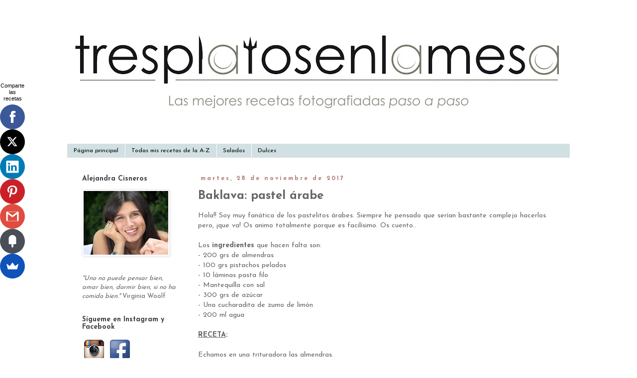

--- FILE ---
content_type: text/html; charset=UTF-8
request_url: http://www.tresplatosenlamesa.com/2017/11/baklava-pastel-arabe.html
body_size: 16487
content:
<!DOCTYPE html>
<html class='v2' dir='ltr' xmlns='http://www.w3.org/1999/xhtml' xmlns:b='http://www.google.com/2005/gml/b' xmlns:data='http://www.google.com/2005/gml/data' xmlns:expr='http://www.google.com/2005/gml/expr'>
<head>
<link href='https://www.blogger.com/static/v1/widgets/335934321-css_bundle_v2.css' rel='stylesheet' type='text/css'/>
<meta content='width=1100' name='viewport'/>
<meta content='text/html; charset=UTF-8' http-equiv='Content-Type'/>
<meta content='blogger' name='generator'/>
<link href='http://www.tresplatosenlamesa.com/favicon.ico' rel='icon' type='image/x-icon'/>
<link href='http://www.tresplatosenlamesa.com/2017/11/baklava-pastel-arabe.html' rel='canonical'/>
<link rel="alternate" type="application/atom+xml" title="tresplatosenlamesa - Atom" href="http://www.tresplatosenlamesa.com/feeds/posts/default" />
<link rel="alternate" type="application/rss+xml" title="tresplatosenlamesa - RSS" href="http://www.tresplatosenlamesa.com/feeds/posts/default?alt=rss" />
<link rel="service.post" type="application/atom+xml" title="tresplatosenlamesa - Atom" href="https://www.blogger.com/feeds/5957568085150679061/posts/default" />

<link rel="alternate" type="application/atom+xml" title="tresplatosenlamesa - Atom" href="http://www.tresplatosenlamesa.com/feeds/7172690446526487311/comments/default" />
<!--Can't find substitution for tag [blog.ieCssRetrofitLinks]-->
<link href='https://blogger.googleusercontent.com/img/b/R29vZ2xl/AVvXsEgc1qLq6iDqOnpWOWzCNKKZZn2rWAS07JFUpqXh-o-DSB2yVjeaKDWJCy_QSUfZyXExyOABF3gRN3CW65TqEo6jfPNAk9ET0k98F_ApMtyReeeTRiI3EG2fHZGiSFs7LSz2gQVGV3UF11o/s320/IMG_4785.jpg' rel='image_src'/>
<meta content='http://www.tresplatosenlamesa.com/2017/11/baklava-pastel-arabe.html' property='og:url'/>
<meta content='Baklava: pastel árabe' property='og:title'/>
<meta content='Hola!! Soy muy fanática de los pastelitos árabes. Siempre he pensado que serían bastante complejo hacerlos pero, ¡que va! Os animo totalment...' property='og:description'/>
<meta content='https://blogger.googleusercontent.com/img/b/R29vZ2xl/AVvXsEgc1qLq6iDqOnpWOWzCNKKZZn2rWAS07JFUpqXh-o-DSB2yVjeaKDWJCy_QSUfZyXExyOABF3gRN3CW65TqEo6jfPNAk9ET0k98F_ApMtyReeeTRiI3EG2fHZGiSFs7LSz2gQVGV3UF11o/w1200-h630-p-k-no-nu/IMG_4785.jpg' property='og:image'/>
<title>tresplatosenlamesa: Baklava: pastel árabe</title>
<style type='text/css'>@font-face{font-family:'Josefin Sans';font-style:normal;font-weight:400;font-display:swap;src:url(//fonts.gstatic.com/s/josefinsans/v34/Qw3aZQNVED7rKGKxtqIqX5EUAnx4Vn8siqM7.woff2)format('woff2');unicode-range:U+0102-0103,U+0110-0111,U+0128-0129,U+0168-0169,U+01A0-01A1,U+01AF-01B0,U+0300-0301,U+0303-0304,U+0308-0309,U+0323,U+0329,U+1EA0-1EF9,U+20AB;}@font-face{font-family:'Josefin Sans';font-style:normal;font-weight:400;font-display:swap;src:url(//fonts.gstatic.com/s/josefinsans/v34/Qw3aZQNVED7rKGKxtqIqX5EUA3x4Vn8siqM7.woff2)format('woff2');unicode-range:U+0100-02BA,U+02BD-02C5,U+02C7-02CC,U+02CE-02D7,U+02DD-02FF,U+0304,U+0308,U+0329,U+1D00-1DBF,U+1E00-1E9F,U+1EF2-1EFF,U+2020,U+20A0-20AB,U+20AD-20C0,U+2113,U+2C60-2C7F,U+A720-A7FF;}@font-face{font-family:'Josefin Sans';font-style:normal;font-weight:400;font-display:swap;src:url(//fonts.gstatic.com/s/josefinsans/v34/Qw3aZQNVED7rKGKxtqIqX5EUDXx4Vn8sig.woff2)format('woff2');unicode-range:U+0000-00FF,U+0131,U+0152-0153,U+02BB-02BC,U+02C6,U+02DA,U+02DC,U+0304,U+0308,U+0329,U+2000-206F,U+20AC,U+2122,U+2191,U+2193,U+2212,U+2215,U+FEFF,U+FFFD;}@font-face{font-family:'Josefin Sans';font-style:normal;font-weight:700;font-display:swap;src:url(//fonts.gstatic.com/s/josefinsans/v34/Qw3aZQNVED7rKGKxtqIqX5EUAnx4Vn8siqM7.woff2)format('woff2');unicode-range:U+0102-0103,U+0110-0111,U+0128-0129,U+0168-0169,U+01A0-01A1,U+01AF-01B0,U+0300-0301,U+0303-0304,U+0308-0309,U+0323,U+0329,U+1EA0-1EF9,U+20AB;}@font-face{font-family:'Josefin Sans';font-style:normal;font-weight:700;font-display:swap;src:url(//fonts.gstatic.com/s/josefinsans/v34/Qw3aZQNVED7rKGKxtqIqX5EUA3x4Vn8siqM7.woff2)format('woff2');unicode-range:U+0100-02BA,U+02BD-02C5,U+02C7-02CC,U+02CE-02D7,U+02DD-02FF,U+0304,U+0308,U+0329,U+1D00-1DBF,U+1E00-1E9F,U+1EF2-1EFF,U+2020,U+20A0-20AB,U+20AD-20C0,U+2113,U+2C60-2C7F,U+A720-A7FF;}@font-face{font-family:'Josefin Sans';font-style:normal;font-weight:700;font-display:swap;src:url(//fonts.gstatic.com/s/josefinsans/v34/Qw3aZQNVED7rKGKxtqIqX5EUDXx4Vn8sig.woff2)format('woff2');unicode-range:U+0000-00FF,U+0131,U+0152-0153,U+02BB-02BC,U+02C6,U+02DA,U+02DC,U+0304,U+0308,U+0329,U+2000-206F,U+20AC,U+2122,U+2191,U+2193,U+2212,U+2215,U+FEFF,U+FFFD;}</style>
<style id='page-skin-1' type='text/css'><!--
/*
-----------------------------------------------
Blogger Template Style
Name:     Simple
Designer: Blogger
URL:      www.blogger.com
----------------------------------------------- */
/* Content
----------------------------------------------- */
body {
font: normal normal 13px Josefin Sans;
color: #666666;
background: #ffffff none repeat scroll top left;
padding: 0 0 0 0;
}
html body .region-inner {
min-width: 0;
max-width: 100%;
width: auto;
}
h2 {
font-size: 22px;
}
a:link {
text-decoration:none;
color: #76a5af;
}
a:visited {
text-decoration:none;
color: #76a5af;
}
a:hover {
text-decoration:underline;
color: #6fa8dc;
}
.body-fauxcolumn-outer .fauxcolumn-inner {
background: transparent none repeat scroll top left;
_background-image: none;
}
.body-fauxcolumn-outer .cap-top {
position: absolute;
z-index: 1;
height: 400px;
width: 100%;
}
.body-fauxcolumn-outer .cap-top .cap-left {
width: 100%;
background: transparent none repeat-x scroll top left;
_background-image: none;
}
.content-outer {
-moz-box-shadow: 0 0 0 rgba(0, 0, 0, .15);
-webkit-box-shadow: 0 0 0 rgba(0, 0, 0, .15);
-goog-ms-box-shadow: 0 0 0 #333333;
box-shadow: 0 0 0 rgba(0, 0, 0, .15);
margin-bottom: 1px;
}
.content-inner {
padding: 10px 40px;
}
.content-inner {
background-color: #ffffff;
}
/* Header
----------------------------------------------- */
.header-outer {
background: transparent none repeat-x scroll 0 -400px;
_background-image: none;
}
.Header h1 {
font: normal bold 85px Josefin Sans;
color: #000000;
text-shadow: 0 0 0 rgba(0, 0, 0, .2);
}
.Header h1 a {
color: #000000;
}
.Header .description {
font-size: 18px;
color: #000000;
}
.header-inner .Header .titlewrapper {
padding: 22px 0;
}
.header-inner .Header .descriptionwrapper {
padding: 0 0;
}
/* Tabs
----------------------------------------------- */
.tabs-inner .section:first-child {
border-top: 0 solid #dddddd;
}
.tabs-inner .section:first-child ul {
margin-top: -1px;
border-top: 1px solid #dddddd;
border-left: 1px solid #dddddd;
border-right: 1px solid #dddddd;
}
.tabs-inner .widget ul {
background: #d0e0e3 none repeat-x scroll 0 -800px;
_background-image: none;
border-bottom: 1px solid #dddddd;
margin-top: 0;
margin-left: -30px;
margin-right: -30px;
}
.tabs-inner .widget li a {
display: inline-block;
padding: .6em 1em;
font: normal normal 12px Josefin Sans;
color: #000000;
border-left: 1px solid #ffffff;
border-right: 1px solid #dddddd;
}
.tabs-inner .widget li:first-child a {
border-left: none;
}
.tabs-inner .widget li.selected a, .tabs-inner .widget li a:hover {
color: #000000;
background-color: #eeeeee;
text-decoration: none;
}
/* Columns
----------------------------------------------- */
.main-outer {
border-top: 0 solid transparent;
}
.fauxcolumn-left-outer .fauxcolumn-inner {
border-right: 1px solid transparent;
}
.fauxcolumn-right-outer .fauxcolumn-inner {
border-left: 1px solid transparent;
}
/* Headings
----------------------------------------------- */
div.widget > h2,
div.widget h2.title {
margin: 0 0 1em 0;
font: normal bold 14px Josefin Sans;
color: #444444;
}
/* Widgets
----------------------------------------------- */
.widget .zippy {
color: #666666;
text-shadow: 2px 2px 1px rgba(0, 0, 0, .1);
}
.widget .popular-posts ul {
list-style: none;
}
/* Posts
----------------------------------------------- */
h2.date-header {
font: normal bold 12px Josefin Sans;
}
.date-header span {
background-color: rgba(0, 0, 0, 0);
color: #af8076;
padding: 0.4em;
letter-spacing: 3px;
margin: inherit;
}
.main-inner {
padding-top: 35px;
padding-bottom: 65px;
}
.main-inner .column-center-inner {
padding: 0 0;
}
.main-inner .column-center-inner .section {
margin: 0 1em;
}
.post {
margin: 0 0 45px 0;
}
h3.post-title, .comments h4 {
font: normal bold 24px Josefin Sans;
margin: .75em 0 0;
}
.post-body {
font-size: 110%;
line-height: 1.4;
position: relative;
}
.post-body img, .post-body .tr-caption-container, .Profile img, .Image img,
.BlogList .item-thumbnail img {
padding: 2px;
background: #ffffff;
border: 1px solid #eeeeee;
-moz-box-shadow: 1px 1px 5px rgba(0, 0, 0, .1);
-webkit-box-shadow: 1px 1px 5px rgba(0, 0, 0, .1);
box-shadow: 1px 1px 5px rgba(0, 0, 0, .1);
}
.post-body img, .post-body .tr-caption-container {
padding: 5px;
}
.post-body .tr-caption-container {
color: #666666;
}
.post-body .tr-caption-container img {
padding: 0;
background: transparent;
border: none;
-moz-box-shadow: 0 0 0 rgba(0, 0, 0, .1);
-webkit-box-shadow: 0 0 0 rgba(0, 0, 0, .1);
box-shadow: 0 0 0 rgba(0, 0, 0, .1);
}
.post-header {
margin: 0 0 1.5em;
line-height: 1.6;
font-size: 90%;
}
.post-footer {
margin: 20px -2px 0;
padding: 5px 10px;
color: #666666;
background-color: #eeeeee;
border-bottom: 1px solid #eeeeee;
line-height: 1.6;
font-size: 90%;
}
#comments .comment-author {
padding-top: 1.5em;
border-top: 1px solid transparent;
background-position: 0 1.5em;
}
#comments .comment-author:first-child {
padding-top: 0;
border-top: none;
}
.avatar-image-container {
margin: .2em 0 0;
}
#comments .avatar-image-container img {
border: 1px solid #eeeeee;
}
/* Comments
----------------------------------------------- */
.comments .comments-content .icon.blog-author {
background-repeat: no-repeat;
background-image: url([data-uri]);
}
.comments .comments-content .loadmore a {
border-top: 1px solid #666666;
border-bottom: 1px solid #666666;
}
.comments .comment-thread.inline-thread {
background-color: #eeeeee;
}
.comments .continue {
border-top: 2px solid #666666;
}
/* Accents
---------------------------------------------- */
.section-columns td.columns-cell {
border-left: 1px solid transparent;
}
.blog-pager {
background: transparent url(//www.blogblog.com/1kt/simple/paging_dot.png) repeat-x scroll top center;
}
.blog-pager-older-link, .home-link,
.blog-pager-newer-link {
background-color: #ffffff;
padding: 5px;
}
.footer-outer {
border-top: 1px dashed #bbbbbb;
}
/* Mobile
----------------------------------------------- */
body.mobile  {
background-size: auto;
}
.mobile .body-fauxcolumn-outer {
background: transparent none repeat scroll top left;
}
.mobile .body-fauxcolumn-outer .cap-top {
background-size: 100% auto;
}
.mobile .content-outer {
-webkit-box-shadow: 0 0 3px rgba(0, 0, 0, .15);
box-shadow: 0 0 3px rgba(0, 0, 0, .15);
}
.mobile .tabs-inner .widget ul {
margin-left: 0;
margin-right: 0;
}
.mobile .post {
margin: 0;
}
.mobile .main-inner .column-center-inner .section {
margin: 0;
}
.mobile .date-header span {
padding: 0.1em 10px;
margin: 0 -10px;
}
.mobile h3.post-title {
margin: 0;
}
.mobile .blog-pager {
background: transparent none no-repeat scroll top center;
}
.mobile .footer-outer {
border-top: none;
}
.mobile .main-inner, .mobile .footer-inner {
background-color: #ffffff;
}
.mobile-index-contents {
color: #666666;
}
.mobile-link-button {
background-color: #76a5af;
}
.mobile-link-button a:link, .mobile-link-button a:visited {
color: #ffffff;
}
.mobile .tabs-inner .section:first-child {
border-top: none;
}
.mobile .tabs-inner .PageList .widget-content {
background-color: #eeeeee;
color: #000000;
border-top: 1px solid #dddddd;
border-bottom: 1px solid #dddddd;
}
.mobile .tabs-inner .PageList .widget-content .pagelist-arrow {
border-left: 1px solid #dddddd;
}

--></style>
<style id='template-skin-1' type='text/css'><!--
body {
min-width: 1090px;
}
.content-outer, .content-fauxcolumn-outer, .region-inner {
min-width: 1090px;
max-width: 1090px;
_width: 1090px;
}
.main-inner .columns {
padding-left: 250px;
padding-right: 0px;
}
.main-inner .fauxcolumn-center-outer {
left: 250px;
right: 0px;
/* IE6 does not respect left and right together */
_width: expression(this.parentNode.offsetWidth -
parseInt("250px") -
parseInt("0px") + 'px');
}
.main-inner .fauxcolumn-left-outer {
width: 250px;
}
.main-inner .fauxcolumn-right-outer {
width: 0px;
}
.main-inner .column-left-outer {
width: 250px;
right: 100%;
margin-left: -250px;
}
.main-inner .column-right-outer {
width: 0px;
margin-right: -0px;
}
#layout {
min-width: 0;
}
#layout .content-outer {
min-width: 0;
width: 800px;
}
#layout .region-inner {
min-width: 0;
width: auto;
}
--></style>
<script type='text/javascript'>
        (function(i,s,o,g,r,a,m){i['GoogleAnalyticsObject']=r;i[r]=i[r]||function(){
        (i[r].q=i[r].q||[]).push(arguments)},i[r].l=1*new Date();a=s.createElement(o),
        m=s.getElementsByTagName(o)[0];a.async=1;a.src=g;m.parentNode.insertBefore(a,m)
        })(window,document,'script','https://www.google-analytics.com/analytics.js','ga');
        ga('create', 'UA-86960778-1', 'auto', 'blogger');
        ga('blogger.send', 'pageview');
      </script>
<script async='async' data-sumo-site-id='8c8fe8b77dd8532348806887c9c1625f7738c3eea0ce9001228a8eef0c393d28' src='//load.sumome.com/'></script>
<link href='https://www.blogger.com/dyn-css/authorization.css?targetBlogID=5957568085150679061&amp;zx=10af26de-c5d2-426b-b1cf-4420472077f2' media='none' onload='if(media!=&#39;all&#39;)media=&#39;all&#39;' rel='stylesheet'/><noscript><link href='https://www.blogger.com/dyn-css/authorization.css?targetBlogID=5957568085150679061&amp;zx=10af26de-c5d2-426b-b1cf-4420472077f2' rel='stylesheet'/></noscript>
<meta name='google-adsense-platform-account' content='ca-host-pub-1556223355139109'/>
<meta name='google-adsense-platform-domain' content='blogspot.com'/>

<!-- data-ad-client=ca-pub-4180217070629597 -->

</head>
<body class='loading variant-simplysimple'>
<div class='navbar no-items section' id='navbar' name='Barra de navegación'>
</div>
<div class='body-fauxcolumns'>
<div class='fauxcolumn-outer body-fauxcolumn-outer'>
<div class='cap-top'>
<div class='cap-left'></div>
<div class='cap-right'></div>
</div>
<div class='fauxborder-left'>
<div class='fauxborder-right'></div>
<div class='fauxcolumn-inner'>
</div>
</div>
<div class='cap-bottom'>
<div class='cap-left'></div>
<div class='cap-right'></div>
</div>
</div>
</div>
<div class='content'>
<div class='content-fauxcolumns'>
<div class='fauxcolumn-outer content-fauxcolumn-outer'>
<div class='cap-top'>
<div class='cap-left'></div>
<div class='cap-right'></div>
</div>
<div class='fauxborder-left'>
<div class='fauxborder-right'></div>
<div class='fauxcolumn-inner'>
</div>
</div>
<div class='cap-bottom'>
<div class='cap-left'></div>
<div class='cap-right'></div>
</div>
</div>
</div>
<div class='content-outer'>
<div class='content-cap-top cap-top'>
<div class='cap-left'></div>
<div class='cap-right'></div>
</div>
<div class='fauxborder-left content-fauxborder-left'>
<div class='fauxborder-right content-fauxborder-right'></div>
<div class='content-inner'>
<header>
<div class='header-outer'>
<div class='header-cap-top cap-top'>
<div class='cap-left'></div>
<div class='cap-right'></div>
</div>
<div class='fauxborder-left header-fauxborder-left'>
<div class='fauxborder-right header-fauxborder-right'></div>
<div class='region-inner header-inner'>
<div class='header section' id='header' name='Cabecera'><div class='widget Header' data-version='1' id='Header1'>
<div id='header-inner'>
<a href='http://www.tresplatosenlamesa.com/' style='display: block'>
<img alt='tresplatosenlamesa' height='225px; ' id='Header1_headerimg' src='https://blogger.googleusercontent.com/img/b/R29vZ2xl/AVvXsEiSWyw3FZO8op0vfTBLP5Uv7xNSI9fBUwQ25zOlU_SNpu74FNVK2rQ59DfP7S_RTOUAkmL1WHqDioC3A-PNavfuX1jgjfBKGyTaK8gA2AxHLGbIzGxyrxZdGIa-I4yRCN5t_djlfr0A_P4/s1010/tpelm+largo+con+frase.jpg' style='display: block' width='1010px; '/>
</a>
<div class='descriptionwrapper'>
<p class='description'><span>
</span></p>
</div>
</div>
</div></div>
</div>
</div>
<div class='header-cap-bottom cap-bottom'>
<div class='cap-left'></div>
<div class='cap-right'></div>
</div>
</div>
</header>
<div class='tabs-outer'>
<div class='tabs-cap-top cap-top'>
<div class='cap-left'></div>
<div class='cap-right'></div>
</div>
<div class='fauxborder-left tabs-fauxborder-left'>
<div class='fauxborder-right tabs-fauxborder-right'></div>
<div class='region-inner tabs-inner'>
<div class='tabs section' id='crosscol' name='Multicolumnas'><div class='widget PageList' data-version='1' id='PageList1'>
<h2>Páginas</h2>
<div class='widget-content'>
<ul>
<li>
<a href='http://www.tresplatosenlamesa.com/'>Página principal</a>
</li>
<li>
<a href='http://www.tresplatosenlamesa.com/p/todas-mis-recetas-de-la-z.html'>Todas mis recetas de la A-Z</a>
</li>
<li>
<a href='http://www.tresplatosenlamesa.com/p/salado.html'>Salados</a>
</li>
<li>
<a href='http://www.tresplatosenlamesa.com/p/dulce.html'>Dulces</a>
</li>
</ul>
<div class='clear'></div>
</div>
</div></div>
<div class='tabs no-items section' id='crosscol-overflow' name='Cross-Column 2'></div>
</div>
</div>
<div class='tabs-cap-bottom cap-bottom'>
<div class='cap-left'></div>
<div class='cap-right'></div>
</div>
</div>
<div class='main-outer'>
<div class='main-cap-top cap-top'>
<div class='cap-left'></div>
<div class='cap-right'></div>
</div>
<div class='fauxborder-left main-fauxborder-left'>
<div class='fauxborder-right main-fauxborder-right'></div>
<div class='region-inner main-inner'>
<div class='columns fauxcolumns'>
<div class='fauxcolumn-outer fauxcolumn-center-outer'>
<div class='cap-top'>
<div class='cap-left'></div>
<div class='cap-right'></div>
</div>
<div class='fauxborder-left'>
<div class='fauxborder-right'></div>
<div class='fauxcolumn-inner'>
</div>
</div>
<div class='cap-bottom'>
<div class='cap-left'></div>
<div class='cap-right'></div>
</div>
</div>
<div class='fauxcolumn-outer fauxcolumn-left-outer'>
<div class='cap-top'>
<div class='cap-left'></div>
<div class='cap-right'></div>
</div>
<div class='fauxborder-left'>
<div class='fauxborder-right'></div>
<div class='fauxcolumn-inner'>
</div>
</div>
<div class='cap-bottom'>
<div class='cap-left'></div>
<div class='cap-right'></div>
</div>
</div>
<div class='fauxcolumn-outer fauxcolumn-right-outer'>
<div class='cap-top'>
<div class='cap-left'></div>
<div class='cap-right'></div>
</div>
<div class='fauxborder-left'>
<div class='fauxborder-right'></div>
<div class='fauxcolumn-inner'>
</div>
</div>
<div class='cap-bottom'>
<div class='cap-left'></div>
<div class='cap-right'></div>
</div>
</div>
<!-- corrects IE6 width calculation -->
<div class='columns-inner'>
<div class='column-center-outer'>
<div class='column-center-inner'>
<div class='main section' id='main' name='Principal'><div class='widget Blog' data-version='1' id='Blog1'>
<div class='blog-posts hfeed'>

          <div class="date-outer">
        
<h2 class='date-header'><span>martes, 28 de noviembre de 2017</span></h2>

          <div class="date-posts">
        
<div class='post-outer'>
<div class='post hentry' itemprop='blogPost' itemscope='itemscope' itemtype='http://schema.org/BlogPosting'>
<meta content='https://blogger.googleusercontent.com/img/b/R29vZ2xl/AVvXsEgc1qLq6iDqOnpWOWzCNKKZZn2rWAS07JFUpqXh-o-DSB2yVjeaKDWJCy_QSUfZyXExyOABF3gRN3CW65TqEo6jfPNAk9ET0k98F_ApMtyReeeTRiI3EG2fHZGiSFs7LSz2gQVGV3UF11o/s320/IMG_4785.jpg' itemprop='image_url'/>
<meta content='5957568085150679061' itemprop='blogId'/>
<meta content='7172690446526487311' itemprop='postId'/>
<a name='7172690446526487311'></a>
<h3 class='post-title entry-title' itemprop='name'>
Baklava: pastel árabe
</h3>
<div class='post-header'>
<div class='post-header-line-1'></div>
</div>
<div class='post-body entry-content' id='post-body-7172690446526487311' itemprop='description articleBody'>
Hola!! Soy muy fanática de los pastelitos árabes. Siempre he pensado que serían bastante complejo hacerlos pero, &#161;que va! Os animo totalmente porque es facilísimo. Os cuento..<br />
<br />
Los <b>ingredientes</b> que hacen falta son:<br />
- 200 grs de almendras<br />
- 100 grs pistachos pelados<br />
- 10 láminas pasta filo<br />
- Mantequilla con sal<br />
- 300 grs de azúcar<br />
- Una cucharadita de zumo de limón<br />
- 200 ml agua<br />
<br />
<b><u>RECETA</u>:</b><br />
<br />
Echamos en una trituradora las almendras.<br />
<br />
<div class="separator" style="clear: both; text-align: center;">
<a href="https://blogger.googleusercontent.com/img/b/R29vZ2xl/AVvXsEgc1qLq6iDqOnpWOWzCNKKZZn2rWAS07JFUpqXh-o-DSB2yVjeaKDWJCy_QSUfZyXExyOABF3gRN3CW65TqEo6jfPNAk9ET0k98F_ApMtyReeeTRiI3EG2fHZGiSFs7LSz2gQVGV3UF11o/s1600/IMG_4785.jpg" imageanchor="1" style="margin-left: 1em; margin-right: 1em;"><img border="0" data-original-height="1067" data-original-width="1600" height="213" src="https://blogger.googleusercontent.com/img/b/R29vZ2xl/AVvXsEgc1qLq6iDqOnpWOWzCNKKZZn2rWAS07JFUpqXh-o-DSB2yVjeaKDWJCy_QSUfZyXExyOABF3gRN3CW65TqEo6jfPNAk9ET0k98F_ApMtyReeeTRiI3EG2fHZGiSFs7LSz2gQVGV3UF11o/s320/IMG_4785.jpg" width="320" /></a></div>
<br />
Añadimos los pistachos.<br />
<br />
<div class="separator" style="clear: both; text-align: center;">
<a href="https://blogger.googleusercontent.com/img/b/R29vZ2xl/AVvXsEhiLeueRY34iOTGHAjQtNpp63MBpMRE5CtPRBW8brd-yxiSn_NctWAjsN-IJlmJ4cIx32qPNu7yYkbtftt8AOaU72EfZqGLw0jgQr6JyotryPotZqkprqC9AOWprZUiLjj-9jnJzUtAq7c/s1600/IMG_4787.jpg" imageanchor="1" style="margin-left: 1em; margin-right: 1em;"><img border="0" data-original-height="1067" data-original-width="1600" height="213" src="https://blogger.googleusercontent.com/img/b/R29vZ2xl/AVvXsEhiLeueRY34iOTGHAjQtNpp63MBpMRE5CtPRBW8brd-yxiSn_NctWAjsN-IJlmJ4cIx32qPNu7yYkbtftt8AOaU72EfZqGLw0jgQr6JyotryPotZqkprqC9AOWprZUiLjj-9jnJzUtAq7c/s320/IMG_4787.jpg" width="320" /></a></div>
<br />
Trituramos hasta que quede una textura como la siguiente (trocitos pequeños pero no hecho polvo).<br />
<br />
<div class="separator" style="clear: both; text-align: center;">
<a href="https://blogger.googleusercontent.com/img/b/R29vZ2xl/AVvXsEhkZSbgSAWcaMMW9YSEkBX5XuK8jIUDz7Af7Pe6Ur40O0-XuWa7wuYonv5ItMorKFiDBWTPjkzZ7WROyED9uHB-zWhLQX3k9QHnbRMZgWLDaqymfV2UlRe-HnzWxUzshLfwW0ESgTblJAg/s1600/IMG_4788.jpg" imageanchor="1" style="margin-left: 1em; margin-right: 1em;"><img border="0" data-original-height="1067" data-original-width="1600" height="213" src="https://blogger.googleusercontent.com/img/b/R29vZ2xl/AVvXsEhkZSbgSAWcaMMW9YSEkBX5XuK8jIUDz7Af7Pe6Ur40O0-XuWa7wuYonv5ItMorKFiDBWTPjkzZ7WROyED9uHB-zWhLQX3k9QHnbRMZgWLDaqymfV2UlRe-HnzWxUzshLfwW0ESgTblJAg/s320/IMG_4788.jpg" width="320" /></a></div>
<br />
Mezclamos con 100 grs de azúcar con una cuchara<br />
<br />
<div class="separator" style="clear: both; text-align: center;">
<a href="https://blogger.googleusercontent.com/img/b/R29vZ2xl/AVvXsEhd8Nxq8suiWmJ6Y-ZpoTIFXuQVR7CjoWD8Zs73rAeKYUGtPed79IyG1LMh0X_Uetgi4W0HJ_8dKhAz8A-rIJlShTnpq5JD_Rx1BFK9rhV2wzMTRfKZm72_MmK79qOTKWsa0glrBFyPuVg/s1600/IMG_4790.jpg" imageanchor="1" style="margin-left: 1em; margin-right: 1em;"><img border="0" data-original-height="1067" data-original-width="1600" height="213" src="https://blogger.googleusercontent.com/img/b/R29vZ2xl/AVvXsEhd8Nxq8suiWmJ6Y-ZpoTIFXuQVR7CjoWD8Zs73rAeKYUGtPed79IyG1LMh0X_Uetgi4W0HJ_8dKhAz8A-rIJlShTnpq5JD_Rx1BFK9rhV2wzMTRfKZm72_MmK79qOTKWsa0glrBFyPuVg/s320/IMG_4790.jpg" width="320" /></a></div>
<br />
<div class="separator" style="clear: both; text-align: center;">
<a href="https://blogger.googleusercontent.com/img/b/R29vZ2xl/AVvXsEipZK53fgoCswg2RQ56-SvdAoyAe7LHAT6UE1FGvaZY108zihhkH8po3bjL0UWrf4oWZlZcTqRvpMmtVZh-7y6xrSNFCNev5VD-aESDmI8HwPt0BtHSHLWUcJkV5QWhBdxmrQfC8r9LQYg/s1600/IMG_4791.jpg" imageanchor="1" style="margin-left: 1em; margin-right: 1em;"><img border="0" data-original-height="1067" data-original-width="1600" height="213" src="https://blogger.googleusercontent.com/img/b/R29vZ2xl/AVvXsEipZK53fgoCswg2RQ56-SvdAoyAe7LHAT6UE1FGvaZY108zihhkH8po3bjL0UWrf4oWZlZcTqRvpMmtVZh-7y6xrSNFCNev5VD-aESDmI8HwPt0BtHSHLWUcJkV5QWhBdxmrQfC8r9LQYg/s320/IMG_4791.jpg" width="320" /></a></div>
<br />
Cogemos un molde (redondo o cuadrado) y recortamos las hojas de pasta filo del tamaño del molde.<br />
Empezamos a montar la baklava: Ponemos un papel vegetal y a continuación una capa de pasta filo. Pincelamos la capa con mantequilla derretida.<br />
<br />
<div class="separator" style="clear: both; text-align: center;">
<a href="https://blogger.googleusercontent.com/img/b/R29vZ2xl/AVvXsEiZedyWHbRH43KNHF6O84gnXnCw-3aPkEUS5MzAnk_G2PetWhb0r7owLwC71i6n9LepUlmXHqjvyQ2AIGReUslOvFrAhvt5Typ1J7zRG-MmqobYejjHVN6pq5uQgyikEoOc-vNdCfN2jZ0/s1600/IMG_4792.jpg" imageanchor="1" style="margin-left: 1em; margin-right: 1em;"><img border="0" data-original-height="1067" data-original-width="1600" height="213" src="https://blogger.googleusercontent.com/img/b/R29vZ2xl/AVvXsEiZedyWHbRH43KNHF6O84gnXnCw-3aPkEUS5MzAnk_G2PetWhb0r7owLwC71i6n9LepUlmXHqjvyQ2AIGReUslOvFrAhvt5Typ1J7zRG-MmqobYejjHVN6pq5uQgyikEoOc-vNdCfN2jZ0/s320/IMG_4792.jpg" width="320" /></a></div>
<br />
<div style="text-align: justify;">
Añadimos un poco de la mezcla de frutos secos y ponemos otra capa de pasta filo. Volvemos a pincelar la capa y continuamos haciendo capas hasta que se nos acaben los frutos secos.</div>
<br />
<div class="separator" style="clear: both; text-align: center;">
<a href="https://blogger.googleusercontent.com/img/b/R29vZ2xl/AVvXsEgX8FtEdfXlvuZnNuV_defMXv1eDlnlwiDR9rK1bZjqWfYuLHXbVpD2qdg2BW4YxRjEN2pN8TxwKPZ6r2ZfJeMfV3ZWa-1_zFe1lpRSnIq5HqGr2iGa-z0Z_zBgZ7oJ_fATJ8CsxbD0Av4/s1600/IMG_4795.jpg" imageanchor="1" style="margin-left: 1em; margin-right: 1em;"><img border="0" data-original-height="1067" data-original-width="1600" height="213" src="https://blogger.googleusercontent.com/img/b/R29vZ2xl/AVvXsEgX8FtEdfXlvuZnNuV_defMXv1eDlnlwiDR9rK1bZjqWfYuLHXbVpD2qdg2BW4YxRjEN2pN8TxwKPZ6r2ZfJeMfV3ZWa-1_zFe1lpRSnIq5HqGr2iGa-z0Z_zBgZ7oJ_fATJ8CsxbD0Av4/s320/IMG_4795.jpg" width="320" /></a></div>
<br />
Finalizamos con tres capas de pasta filo seguidas que las unimos con mantequilla (no con frutos secos).<br />
<br />
<div class="separator" style="clear: both; text-align: center;">
<a href="https://blogger.googleusercontent.com/img/b/R29vZ2xl/AVvXsEjjQ9bk0agTkDW4kiSJfzaJLKTDZ51NHabQOuwUjpQX9oYkAX79RQMUA_qgkrV1ZPUOVNTQfGDGuU90T9lndxqVt3ub3NHeV5m-AVYVH3uzVjMJ64G6CLm4hF1OkbHxU8e4Ts9XaC_dmGo/s1600/IMG_4796.jpg" imageanchor="1" style="margin-left: 1em; margin-right: 1em;"><img border="0" data-original-height="1067" data-original-width="1600" height="213" src="https://blogger.googleusercontent.com/img/b/R29vZ2xl/AVvXsEjjQ9bk0agTkDW4kiSJfzaJLKTDZ51NHabQOuwUjpQX9oYkAX79RQMUA_qgkrV1ZPUOVNTQfGDGuU90T9lndxqVt3ub3NHeV5m-AVYVH3uzVjMJ64G6CLm4hF1OkbHxU8e4Ts9XaC_dmGo/s320/IMG_4796.jpg" width="320" /></a></div>
<br />
Trazamos unos cortes como deseemos y lo metemos al horno unos 45 minutos a 160ºC o hasta que esté bien tostado.<br />
(Si tu molde es cuadrado, puedes hacer cuadraditos).<br />
<br />
<div class="separator" style="clear: both; text-align: center;">
<a href="https://blogger.googleusercontent.com/img/b/R29vZ2xl/AVvXsEiH5DOYlE-HgGagxJxSZGoDWINQKEHZr29uxT3Sfxh3XS-d_yq9b0-2VhCqqYWbOC_PIVDmbGfBiW2Iv0ibSq-n90nbFmZjkdwghjyTiQ4CV5vix2yEG0wG99Dn6aJF-8bCGQOFfSxYKuA/s1600/IMG_4799.jpg" imageanchor="1" style="margin-left: 1em; margin-right: 1em;"><img border="0" data-original-height="1067" data-original-width="1600" height="213" src="https://blogger.googleusercontent.com/img/b/R29vZ2xl/AVvXsEiH5DOYlE-HgGagxJxSZGoDWINQKEHZr29uxT3Sfxh3XS-d_yq9b0-2VhCqqYWbOC_PIVDmbGfBiW2Iv0ibSq-n90nbFmZjkdwghjyTiQ4CV5vix2yEG0wG99Dn6aJF-8bCGQOFfSxYKuA/s320/IMG_4799.jpg" width="320" /></a></div>
<br />
Cinco minutos antes de que acabe el horno, hacemos el almíbar.<br />
Echamos en un cazo 200 grs de azúcar, la cucharadita de zumo de limón y 200 ml de agua. Lo dejamos hervir todo 3 minutos.<br />
<br />
<div class="separator" style="clear: both; text-align: center;">
<a href="https://blogger.googleusercontent.com/img/b/R29vZ2xl/AVvXsEgq91pOL__AXdVfYXOGNdICZ6uIIenl22FuHQXbsOa7ncB1cUaYWbw2-AY61bTT20FIk8vu9zgo3AQK7EAAiol5EDtA1fbFeb0KYwzThpCqPPBrPOwl5mbYMIBFScDN9520qD_xLioUaHk/s1600/IMG_4802.jpg" imageanchor="1" style="margin-left: 1em; margin-right: 1em;"><img border="0" data-original-height="1067" data-original-width="1600" height="213" src="https://blogger.googleusercontent.com/img/b/R29vZ2xl/AVvXsEgq91pOL__AXdVfYXOGNdICZ6uIIenl22FuHQXbsOa7ncB1cUaYWbw2-AY61bTT20FIk8vu9zgo3AQK7EAAiol5EDtA1fbFeb0KYwzThpCqPPBrPOwl5mbYMIBFScDN9520qD_xLioUaHk/s320/IMG_4802.jpg" width="320" /></a></div>
<br />
Cuando saquemos la baklava del horno, añadimos el almíbar por su superficie.<br />
Dejamos reposar unas 12 horas fuera del frigorífico.<br />
<br />
<div class="separator" style="clear: both; text-align: center;">
<a href="https://blogger.googleusercontent.com/img/b/R29vZ2xl/AVvXsEgedopnPQLU4qKArWIbE9qlLcy8OGTI7jfaycHAmXhiE1EvLosRRysKGPf32rZ1wgWhx11IUr73xNaQocyLq7zjCYuKIzoKAMYiq3n4woBtNY5WuV5Il6UlElFcT_mtDXyCOGzr1ZQoqOM/s1600/IMG_4806.jpg" imageanchor="1" style="margin-left: 1em; margin-right: 1em;"><img border="0" data-original-height="1067" data-original-width="1600" height="213" src="https://blogger.googleusercontent.com/img/b/R29vZ2xl/AVvXsEgedopnPQLU4qKArWIbE9qlLcy8OGTI7jfaycHAmXhiE1EvLosRRysKGPf32rZ1wgWhx11IUr73xNaQocyLq7zjCYuKIzoKAMYiq3n4woBtNY5WuV5Il6UlElFcT_mtDXyCOGzr1ZQoqOM/s320/IMG_4806.jpg" width="320" /></a></div>
<br />
<div class="separator" style="clear: both; text-align: center;">
<a href="https://blogger.googleusercontent.com/img/b/R29vZ2xl/AVvXsEjQkvFrLwVElTlW4MhYgyVV6rmErnz5j8c3WNWJU0qZ_2gsyrR6kJMApUECgCmBAgAjHVi4qQdTmy3ciqkaTpVpr_xMsZTJlJdaOkaBbtUTs3fpxXEMozfX-vhQRe9nE12g6fGv8DDdQTg/s1600/IMG_4816.jpg" imageanchor="1" style="margin-left: 1em; margin-right: 1em;"><img border="0" data-original-height="1067" data-original-width="1600" height="213" src="https://blogger.googleusercontent.com/img/b/R29vZ2xl/AVvXsEjQkvFrLwVElTlW4MhYgyVV6rmErnz5j8c3WNWJU0qZ_2gsyrR6kJMApUECgCmBAgAjHVi4qQdTmy3ciqkaTpVpr_xMsZTJlJdaOkaBbtUTs3fpxXEMozfX-vhQRe9nE12g6fGv8DDdQTg/s320/IMG_4816.jpg" width="320" /></a></div>
<div class="separator" style="clear: both; text-align: center;">
<br /></div>
&nbsp;&#161;Listo!<br />
<div class="separator" style="clear: both; text-align: center;">
<br /></div>
<div class="separator" style="clear: both; text-align: center;">
<a href="https://blogger.googleusercontent.com/img/b/R29vZ2xl/AVvXsEjJC_WqEOeMJo5h-Anh715i2g59BNDL6i1Es06h9OVY7pfc4xKmYcYPHucEBLAs-CT4kJPsVx8OxKEEU60Gk9DHs-a-8kaNaPeaeu45c8p8R7TzbUNxlJUdb7HvtjD_ThtjnpsNPpPWMlo/s1600/gg.jpg" imageanchor="1" style="margin-left: 1em; margin-right: 1em;"><img border="0" data-original-height="1067" data-original-width="1600" height="266" src="https://blogger.googleusercontent.com/img/b/R29vZ2xl/AVvXsEjJC_WqEOeMJo5h-Anh715i2g59BNDL6i1Es06h9OVY7pfc4xKmYcYPHucEBLAs-CT4kJPsVx8OxKEEU60Gk9DHs-a-8kaNaPeaeu45c8p8R7TzbUNxlJUdb7HvtjD_ThtjnpsNPpPWMlo/s400/gg.jpg" width="400" /></a></div>
<br />
Espero que os haya gustado. Un saludo para todos!!!
<div style='clear: both;'></div>
</div>
<div class='post-footer'>
<div class='post-footer-line post-footer-line-1'><span class='post-author vcard'>
Publicado por
<span class='fn' itemprop='author' itemscope='itemscope' itemtype='http://schema.org/Person'>
<meta content='https://www.blogger.com/profile/09565722558982920437' itemprop='url'/>
<a class='g-profile' href='https://www.blogger.com/profile/09565722558982920437' rel='author' title='author profile'>
<span itemprop='name'>Alejandra Cisneros</span>
</a>
</span>
</span>
<span class='post-timestamp'>
en
<meta content='http://www.tresplatosenlamesa.com/2017/11/baklava-pastel-arabe.html' itemprop='url'/>
<a class='timestamp-link' href='http://www.tresplatosenlamesa.com/2017/11/baklava-pastel-arabe.html' rel='bookmark' title='permanent link'><abbr class='published' itemprop='datePublished' title='2017-11-28T10:40:00+01:00'>10:40</abbr></a>
</span>
<span class='post-comment-link'>
</span>
<span class='post-icons'>
<span class='item-control blog-admin pid-1333059563'>
<a href='https://www.blogger.com/post-edit.g?blogID=5957568085150679061&postID=7172690446526487311&from=pencil' title='Editar entrada'>
<img alt='' class='icon-action' height='18' src='https://resources.blogblog.com/img/icon18_edit_allbkg.gif' width='18'/>
</a>
</span>
</span>
<div class='post-share-buttons goog-inline-block'>
<a class='goog-inline-block share-button sb-email' href='https://www.blogger.com/share-post.g?blogID=5957568085150679061&postID=7172690446526487311&target=email' target='_blank' title='Enviar por correo electrónico'><span class='share-button-link-text'>Enviar por correo electrónico</span></a><a class='goog-inline-block share-button sb-blog' href='https://www.blogger.com/share-post.g?blogID=5957568085150679061&postID=7172690446526487311&target=blog' onclick='window.open(this.href, "_blank", "height=270,width=475"); return false;' target='_blank' title='Escribe un blog'><span class='share-button-link-text'>Escribe un blog</span></a><a class='goog-inline-block share-button sb-twitter' href='https://www.blogger.com/share-post.g?blogID=5957568085150679061&postID=7172690446526487311&target=twitter' target='_blank' title='Compartir en X'><span class='share-button-link-text'>Compartir en X</span></a><a class='goog-inline-block share-button sb-facebook' href='https://www.blogger.com/share-post.g?blogID=5957568085150679061&postID=7172690446526487311&target=facebook' onclick='window.open(this.href, "_blank", "height=430,width=640"); return false;' target='_blank' title='Compartir con Facebook'><span class='share-button-link-text'>Compartir con Facebook</span></a><a class='goog-inline-block share-button sb-pinterest' href='https://www.blogger.com/share-post.g?blogID=5957568085150679061&postID=7172690446526487311&target=pinterest' target='_blank' title='Compartir en Pinterest'><span class='share-button-link-text'>Compartir en Pinterest</span></a>
</div>
</div>
<div class='post-footer-line post-footer-line-2'><span class='post-labels'>
Etiquetas:
<a href='http://www.tresplatosenlamesa.com/search/label/Cocinar%20rapido' rel='tag'>Cocinar rapido</a>,
<a href='http://www.tresplatosenlamesa.com/search/label/En%20un%20plis-plas' rel='tag'>En un plis-plas</a>,
<a href='http://www.tresplatosenlamesa.com/search/label/Facil%C3%ADsimo' rel='tag'>Facilísimo</a>,
<a href='http://www.tresplatosenlamesa.com/search/label/Postre' rel='tag'>Postre</a>,
<a href='http://www.tresplatosenlamesa.com/search/label/Recetas%20faciles' rel='tag'>Recetas faciles</a>,
<a href='http://www.tresplatosenlamesa.com/search/label/Thermomix' rel='tag'>Thermomix</a>,
<a href='http://www.tresplatosenlamesa.com/search/label/Un%20d%C3%ADa%20es%20un%20d%C3%ADa' rel='tag'>Un día es un día</a>
</span>
</div>
<div class='post-footer-line post-footer-line-3'><span class='post-location'>
</span>
</div>
</div>
</div>
<div class='comments' id='comments'>
<a name='comments'></a>
<h4>No hay comentarios:</h4>
<div id='Blog1_comments-block-wrapper'>
<dl class='avatar-comment-indent' id='comments-block'>
</dl>
</div>
<p class='comment-footer'>
<div class='comment-form'>
<a name='comment-form'></a>
<h4 id='comment-post-message'>Publicar un comentario</h4>
<p>&#191;Qué te ha parecido? &#191;Alguna idea?</p>
<a href='https://www.blogger.com/comment/frame/5957568085150679061?po=7172690446526487311&hl=es&saa=85391&origin=http://www.tresplatosenlamesa.com' id='comment-editor-src'></a>
<iframe allowtransparency='true' class='blogger-iframe-colorize blogger-comment-from-post' frameborder='0' height='410px' id='comment-editor' name='comment-editor' src='' width='100%'></iframe>
<script src='https://www.blogger.com/static/v1/jsbin/2830521187-comment_from_post_iframe.js' type='text/javascript'></script>
<script type='text/javascript'>
      BLOG_CMT_createIframe('https://www.blogger.com/rpc_relay.html');
    </script>
</div>
</p>
</div>
</div>

        </div></div>
      
</div>
<div class='blog-pager' id='blog-pager'>
<span id='blog-pager-newer-link'>
<a class='blog-pager-newer-link' href='http://www.tresplatosenlamesa.com/2017/12/tarta-de-requeson.html' id='Blog1_blog-pager-newer-link' title='Entrada más reciente'>Entrada más reciente</a>
</span>
<span id='blog-pager-older-link'>
<a class='blog-pager-older-link' href='http://www.tresplatosenlamesa.com/2017/11/cookies-de-nueces-rellenas-de-nutella.html' id='Blog1_blog-pager-older-link' title='Entrada antigua'>Entrada antigua</a>
</span>
<a class='home-link' href='http://www.tresplatosenlamesa.com/'>Inicio</a>
</div>
<div class='clear'></div>
<div class='post-feeds'>
<div class='feed-links'>
Suscribirse a:
<a class='feed-link' href='http://www.tresplatosenlamesa.com/feeds/7172690446526487311/comments/default' target='_blank' type='application/atom+xml'>Enviar comentarios (Atom)</a>
</div>
</div>
</div></div>
</div>
</div>
<div class='column-left-outer'>
<div class='column-left-inner'>
<aside>
<div class='sidebar section' id='sidebar-left-1'><div class='widget Image' data-version='1' id='Image1'>
<h2>Alejandra Cisneros</h2>
<div class='widget-content'>
<img alt='Alejandra Cisneros' height='128' id='Image1_img' src='https://blogger.googleusercontent.com/img/b/R29vZ2xl/AVvXsEh2grA-iC4IzVI0nDdMaUeVBGUfV_CVYhKDSBSv1TSxZG9QIxQJ6DYV2HhLCKmn-f5F4DfIEAsBOHErIP-r1ePRwI1RSwAeFgvPtQVBK8X5sGp7rODrJRa0_B_ln83ljPdFE3LFkplGOh0/s170/IMG_0403.JPG' width='170'/>
<br/>
</div>
<div class='clear'></div>
</div><div class='widget Text' data-version='1' id='Text1'>
<div class='widget-content'>
<i>"Uno no puede pensar bien, amar bien, dormir bien, si no ha comido bien." </i>Virginia Woolf<br />
</div>
<div class='clear'></div>
</div><div class='widget HTML' data-version='1' id='HTML1'>
<h2 class='title'>Sígueme en Instagram y Facebook</h2>
<div class='widget-content'>
<a href="https://instagram.com/tresplatosenlamesa/" target="_blank"><img alt="Siguenos en Blogger" src="https://blogger.googleusercontent.com/img/b/R29vZ2xl/AVvXsEiv6xKQWJpCVwDaSxt10-nu3v8GnFbaZjmkRdEV8howhgJymyd3207w8zDP5To9qD5XFxf3kjdxrojgCU6F6RAT6Mz9DfJgxoj13l6OskBy3RdTm8eabb9Piay3be3V8wHNArNN6RjAkKVt/s48/instagram48.png" width=48 height=48  /></a>
<a href="http://www.facebook.com/pages/Tresplatosenlamesa/526062550880202" target="_blank"><img alt="Siguenos en Facebook" src="https://blogger.googleusercontent.com/img/b/R29vZ2xl/AVvXsEg8qfg2cDZSGu52NtGU7lkISjrPB_DAO0v2SnKgolD5Jc0Dsrt0m9dxgzm6NfZ2Om0QDh24sPLe_6ggkwin1kycBjXkPPs_7eKc5ES-odIwMTZukrI-nITBBESqlDelZipATKtC8gLefss/s48/facebook48.png" width=48 height=48  /></a>
</div>
<div class='clear'></div>
</div><div class='widget Image' data-version='1' id='Image2'>
<h2>Contacto e-mail: tresplatosenlamesa@gmail.com</h2>
<div class='widget-content'>
<img alt='Contacto e-mail: tresplatosenlamesa@gmail.com' height='116' id='Image2_img' src='https://blogger.googleusercontent.com/img/b/R29vZ2xl/AVvXsEguwL93OX5W4NBgcOznGGTNwX52N0OKYNtpjKCZ9rYNzvOKKzgCrTPo2moZ5dJU4_TlPJFBZ6doPQJDxCNaYFF2MZhFJZENRc71kud77H7EzAvZPAcck1JlG9R2gzj9j_IpeDQNv1Hw_ko/s1600-r/logo.png' width='220'/>
<br/>
</div>
<div class='clear'></div>
</div><div class='widget Label' data-version='1' id='Label1'>
<h2>Tipos de recetas</h2>
<div class='widget-content list-label-widget-content'>
<ul>
<li>
<a dir='ltr' href='http://www.tresplatosenlamesa.com/search/label/Bajo%20en%20calor%C3%ADas'>Bajo en calorías</a>
<span dir='ltr'>(35)</span>
</li>
<li>
<a dir='ltr' href='http://www.tresplatosenlamesa.com/search/label/Carne'>Carne</a>
<span dir='ltr'>(5)</span>
</li>
<li>
<a dir='ltr' href='http://www.tresplatosenlamesa.com/search/label/Celiaco'>Celiaco</a>
<span dir='ltr'>(3)</span>
</li>
<li>
<a dir='ltr' href='http://www.tresplatosenlamesa.com/search/label/Cocinar%20rapido'>Cocinar rapido</a>
<span dir='ltr'>(32)</span>
</li>
<li>
<a dir='ltr' href='http://www.tresplatosenlamesa.com/search/label/Comer%20sano'>Comer sano</a>
<span dir='ltr'>(18)</span>
</li>
<li>
<a dir='ltr' href='http://www.tresplatosenlamesa.com/search/label/En%20un%20plis-plas'>En un plis-plas</a>
<span dir='ltr'>(162)</span>
</li>
<li>
<a dir='ltr' href='http://www.tresplatosenlamesa.com/search/label/Facil%C3%ADsimo'>Facilísimo</a>
<span dir='ltr'>(213)</span>
</li>
<li>
<a dir='ltr' href='http://www.tresplatosenlamesa.com/search/label/Intolerancia'>Intolerancia</a>
<span dir='ltr'>(10)</span>
</li>
<li>
<a dir='ltr' href='http://www.tresplatosenlamesa.com/search/label/Para%20cualquier%20bolsillo'>Para cualquier bolsillo</a>
<span dir='ltr'>(91)</span>
</li>
<li>
<a dir='ltr' href='http://www.tresplatosenlamesa.com/search/label/Pescado'>Pescado</a>
<span dir='ltr'>(4)</span>
</li>
<li>
<a dir='ltr' href='http://www.tresplatosenlamesa.com/search/label/Postre'>Postre</a>
<span dir='ltr'>(22)</span>
</li>
<li>
<a dir='ltr' href='http://www.tresplatosenlamesa.com/search/label/Recetas%20faciles'>Recetas faciles</a>
<span dir='ltr'>(41)</span>
</li>
<li>
<a dir='ltr' href='http://www.tresplatosenlamesa.com/search/label/Sin%20gluten'>Sin gluten</a>
<span dir='ltr'>(12)</span>
</li>
<li>
<a dir='ltr' href='http://www.tresplatosenlamesa.com/search/label/Sin%20lactosa'>Sin lactosa</a>
<span dir='ltr'>(16)</span>
</li>
<li>
<a dir='ltr' href='http://www.tresplatosenlamesa.com/search/label/Thermomix'>Thermomix</a>
<span dir='ltr'>(47)</span>
</li>
<li>
<a dir='ltr' href='http://www.tresplatosenlamesa.com/search/label/Un%20d%C3%ADa%20es%20un%20d%C3%ADa'>Un día es un día</a>
<span dir='ltr'>(147)</span>
</li>
<li>
<a dir='ltr' href='http://www.tresplatosenlamesa.com/search/label/Verduras'>Verduras</a>
<span dir='ltr'>(16)</span>
</li>
</ul>
<div class='clear'></div>
</div>
</div><div class='widget BlogSearch' data-version='1' id='BlogSearch1'>
<h2 class='title'>Escribe aquí la receta o ingrediente que desees encontrar en el blog:</h2>
<div class='widget-content'>
<div id='BlogSearch1_form'>
<form action='http://www.tresplatosenlamesa.com/search' class='gsc-search-box' target='_top'>
<table cellpadding='0' cellspacing='0' class='gsc-search-box'>
<tbody>
<tr>
<td class='gsc-input'>
<input autocomplete='off' class='gsc-input' name='q' size='10' title='search' type='text' value=''/>
</td>
<td class='gsc-search-button'>
<input class='gsc-search-button' title='search' type='submit' value='Buscar'/>
</td>
</tr>
</tbody>
</table>
</form>
</div>
</div>
<div class='clear'></div>
</div><div class='widget HTML' data-version='1' id='HTML2'>
<h2 class='title'>tresplatosenlamesa en &#191;Qué cocino hoy?</h2>
<div class='widget-content'>
<a target="_parent" title="Descubre mis mejores recetas de cocina en &#191;Qué cocino hoy?" href="https://www.quecocinohoy.com/usuario/tresplatosenlamesa" rel="nofollow"><img src="http://d3icrsxj31wib.cloudfront.net/btn_follow_qch.png" alt="Recetas de cocina &#191;Qué cocino hoy?" border="0" /></a>
</div>
<div class='clear'></div>
</div><div class='widget PopularPosts' data-version='1' id='PopularPosts1'>
<h2>Recetas más vistas</h2>
<div class='widget-content popular-posts'>
<ul>
<li>
<div class='item-content'>
<div class='item-thumbnail'>
<a href='http://www.tresplatosenlamesa.com/2017/03/batido-de-pina-con-leche-de-almendras.html' target='_blank'>
<img alt='' border='0' src='https://blogger.googleusercontent.com/img/b/R29vZ2xl/AVvXsEjBUv9HEUAgpy0w7Q29ro5Jf0ch_JRs1R2XHWPxbKIuGrQM3wzuXk-DvRgg1d642dFwgYpWHrrs2N8-OBBuik1Nx4DdH-74OhqqxA89-aoZwM77THQuywVEMAozB9TX5xznYNtCuVP92X0/w72-h72-p-k-no-nu/IMG_2402.JPG'/>
</a>
</div>
<div class='item-title'><a href='http://www.tresplatosenlamesa.com/2017/03/batido-de-pina-con-leche-de-almendras.html'>Batido de piña con leche de almendras</a></div>
<div class='item-snippet'> Buenas!! Aquí os dejo una receta muy sana y refrescante que podéis hacer en un momentito. Os animo a que cambiéis la piña por la fruta que ...</div>
</div>
<div style='clear: both;'></div>
</li>
<li>
<div class='item-content'>
<div class='item-thumbnail'>
<a href='http://www.tresplatosenlamesa.com/2012/07/paquetitos-de-pollo-con-salsa-de-miel-y.html' target='_blank'>
<img alt='' border='0' src='https://blogger.googleusercontent.com/img/b/R29vZ2xl/AVvXsEizSkdBBXZ_4wNhqUyajeJ68kyHTDGA01hQ4AnJq6o-XeQw92xiVal5aNfy6wuodevK_RfxozLJ56lZGGDmQqrlP-GMo7qw_EzK0sE9VVAgkNKFbEXEbh_DOP3FBgcKyWOzjxCoFAKrA-8/w72-h72-p-k-no-nu/IMG_1957.JPG'/>
</a>
</div>
<div class='item-title'><a href='http://www.tresplatosenlamesa.com/2012/07/paquetitos-de-pollo-con-salsa-de-miel-y.html'>Paquetitos de pollo con salsa de miel y mostaza</a></div>
<div class='item-snippet'> Hola chicos!! Aquí os dejo una receta que inventé un día sobre la marcha... Se la dedico a aquellos que disfrutan con la mezcla del dulce c...</div>
</div>
<div style='clear: both;'></div>
</li>
<li>
<div class='item-content'>
<div class='item-thumbnail'>
<a href='http://www.tresplatosenlamesa.com/2015/09/crema-de-filipinos-blancos.html' target='_blank'>
<img alt='' border='0' src='https://blogger.googleusercontent.com/img/b/R29vZ2xl/AVvXsEhhayu4tRmBUkTwNoj2ql5cIM-AXAVEHHCwW-E384vi4xaWoW6Fdg8ZEmuVCfMdqXe-k0Quwsz5kplhYkYsHosaroiVUKIEyUMOamrdM82uFk8NLrC5P1VCh3fMFJ-9DUuFarCTw5jmFnU/w72-h72-p-k-no-nu/IMG_3841.JPG'/>
</a>
</div>
<div class='item-title'><a href='http://www.tresplatosenlamesa.com/2015/09/crema-de-filipinos-blancos.html'>Crema de filipinos blancos</a></div>
<div class='item-snippet'> Hola hola!!! Vuelvo esta semana con una receta muy dulce y buenísima... Los amantes del chocolate blanco os podéis dar por aludidos porque ...</div>
</div>
<div style='clear: both;'></div>
</li>
<li>
<div class='item-content'>
<div class='item-thumbnail'>
<a href='http://www.tresplatosenlamesa.com/2017/03/strudel-de-manzana-sin-gluten.html' target='_blank'>
<img alt='' border='0' src='https://blogger.googleusercontent.com/img/b/R29vZ2xl/AVvXsEjwoAORmj1o6gCyzg3fhfEREVJ2RUXnTw0SnrNP77hABBQD2YiyOaYTrhvtoZoahMJmn59igCz6BZzrTT5BYt7ZK67yJnwbVDr5jfnyeByo3V1CbS2B1-XxDIiseGBYjFXjaorktcrd9OY/w72-h72-p-k-no-nu/3platosenmesa.jpg'/>
</a>
</div>
<div class='item-title'><a href='http://www.tresplatosenlamesa.com/2017/03/strudel-de-manzana-sin-gluten.html'>Strudel de manzana sin gluten</a></div>
<div class='item-snippet'> Hoy os traigo una receta muy especial... Hace apenas 15 días estuve de viaje en Berlin, y volví enamorada del Apelstrudle!!!!&#160;   La cosa es...</div>
</div>
<div style='clear: both;'></div>
</li>
<li>
<div class='item-content'>
<div class='item-thumbnail'>
<a href='http://www.tresplatosenlamesa.com/2016/01/cookies-rellenas-de-oreo.html' target='_blank'>
<img alt='' border='0' src='https://blogger.googleusercontent.com/img/b/R29vZ2xl/AVvXsEgZc3JOpuB7Hxuj6ovS38tILOIcA37_dDe5iTvzbxZgyxDvxQxohA3L44vh_DWNrlkx34ZVtzoa-KdE9TCDZQIU0kwow9iv2NRdsuX7QKPbl3EIepRPsEpflyrEaYVNMMxKXA4DHM9FbTw/w72-h72-p-k-no-nu/IMG_0871.JPG'/>
</a>
</div>
<div class='item-title'><a href='http://www.tresplatosenlamesa.com/2016/01/cookies-rellenas-de-oreo.html'>Cookies rellenas de Oreo</a></div>
<div class='item-snippet'>Buenas!!!! Ni os cuento las ganas que tenía de hacer esta masa de cookies tan famosa, y ya si las mezclamos con una de mis galletas favorita...</div>
</div>
<div style='clear: both;'></div>
</li>
<li>
<div class='item-content'>
<div class='item-thumbnail'>
<a href='http://www.tresplatosenlamesa.com/2012/06/tarta-de-queso-con-dulce-de-leche.html' target='_blank'>
<img alt='' border='0' src='https://blogger.googleusercontent.com/img/b/R29vZ2xl/AVvXsEiNy1EtQXFn3XMpKOg_hjjh2LTFrL6bQBzN-uvqI7wWP0hN5FukMsNZOHLWBSk195kMFtLjpzncokGUNf7921V839VBE-jSf4Wfwtnd6IeV_stAnTmxvUiek896boFMcQSDj8C14li7S-4/w72-h72-p-k-no-nu/IMG_1673.JPG'/>
</a>
</div>
<div class='item-title'><a href='http://www.tresplatosenlamesa.com/2012/06/tarta-de-queso-con-dulce-de-leche.html'>Tarta de queso con dulce de leche</a></div>
<div class='item-snippet'> Buenas!!! Esta tarta no es la típica de queso, no. Es la tarta que tantísimos años lleva reinando las comidas familiares de mi familia mate...</div>
</div>
<div style='clear: both;'></div>
</li>
<li>
<div class='item-content'>
<div class='item-thumbnail'>
<a href='http://www.tresplatosenlamesa.com/2013/02/petras-de-chocolate-almendras-y-galleta.html' target='_blank'>
<img alt='' border='0' src='https://blogger.googleusercontent.com/img/b/R29vZ2xl/AVvXsEj28bHc2vXBfOVTtEdVtAPtnZj3nIAK668gcUhVEqNa-_bSZ6gGqvcE6_KRClRTC4xxGzXuQVFiZQjkcUqSvKz5uzCQToFNpWrBIudbxgPedmjo_CgCunfWIxazx2J_RjZryejzeJwBaxI/w72-h72-p-k-no-nu/IMG_5246.JPG'/>
</a>
</div>
<div class='item-title'><a href='http://www.tresplatosenlamesa.com/2013/02/petras-de-chocolate-almendras-y-galleta.html'>Petras de chocolate, almendras y galleta</a></div>
<div class='item-snippet'>  Aquí estamos de nuevo con una nueva receta. Tengo un cumple de dos amigas, Lola y Lourdes, y se me ha ocurrido llevarles estas delicias. T...</div>
</div>
<div style='clear: both;'></div>
</li>
<li>
<div class='item-content'>
<div class='item-thumbnail'>
<a href='http://www.tresplatosenlamesa.com/2016/02/mojo-picon-el-de-mi-madre.html' target='_blank'>
<img alt='' border='0' src='https://blogger.googleusercontent.com/img/b/R29vZ2xl/AVvXsEgcCzF19rk4Ka-oUHjtI0xqarzMM_ZrQb2o6baEWTr5dPdL5mcyKxwu9fCXCnUcqxibdmjdGpSo4pkA7NeceFl91VRTFTE-UIFCy7BDPK6YvZ40_3kQvI7EuxAufUOUzNWEPlpYnq-ze4g/w72-h72-p-k-no-nu/IMG_1020.JPG'/>
</a>
</div>
<div class='item-title'><a href='http://www.tresplatosenlamesa.com/2016/02/mojo-picon-el-de-mi-madre.html'>Mojo picón (el de mi madre)</a></div>
<div class='item-snippet'> Hola a todos!!! Para los que esperábais la receta del mojo picón que hace mi madre... &#161;aquí está! Es puro vicio. Puedes usarlo para acompañ...</div>
</div>
<div style='clear: both;'></div>
</li>
</ul>
<div class='clear'></div>
</div>
</div></div>
<table border='0' cellpadding='0' cellspacing='0' class='section-columns columns-2'>
<tbody>
<tr>
<td class='first columns-cell'>
<div class='sidebar no-items section' id='sidebar-left-2-1'></div>
</td>
<td class='columns-cell'>
<div class='sidebar no-items section' id='sidebar-left-2-2'></div>
</td>
</tr>
</tbody>
</table>
<div class='sidebar no-items section' id='sidebar-left-3'></div>
</aside>
</div>
</div>
<div class='column-right-outer'>
<div class='column-right-inner'>
<aside>
</aside>
</div>
</div>
</div>
<div style='clear: both'></div>
<!-- columns -->
</div>
<!-- main -->
</div>
</div>
<div class='main-cap-bottom cap-bottom'>
<div class='cap-left'></div>
<div class='cap-right'></div>
</div>
</div>
<footer>
<div class='footer-outer'>
<div class='footer-cap-top cap-top'>
<div class='cap-left'></div>
<div class='cap-right'></div>
</div>
<div class='fauxborder-left footer-fauxborder-left'>
<div class='fauxborder-right footer-fauxborder-right'></div>
<div class='region-inner footer-inner'>
<div class='foot section' id='footer-1'><div class='widget HTML' data-version='1' id='HTML3'>
<div class='widget-content'>
<script>
  (function(i,s,o,g,r,a,m){i['GoogleAnalyticsObject']=r;i[r]=i[r]||function(){
  (i[r].q=i[r].q||[]).push(arguments)},i[r].l=1*new Date();a=s.createElement(o),
  m=s.getElementsByTagName(o)[0];a.async=1;a.src=g;m.parentNode.insertBefore(a,m)
  })(window,document,'script','https://www.google-analytics.com/analytics.js','ga');

  ga('create', 'UA-86960778-1', 'auto');
  ga('send', 'pageview');

</script>
</div>
<div class='clear'></div>
</div></div>
<table border='0' cellpadding='0' cellspacing='0' class='section-columns columns-2'>
<tbody>
<tr>
<td class='first columns-cell'>
<div class='foot no-items section' id='footer-2-1'></div>
</td>
<td class='columns-cell'>
<div class='foot no-items section' id='footer-2-2'></div>
</td>
</tr>
</tbody>
</table>
<!-- outside of the include in order to lock Attribution widget -->
<div class='foot section' id='footer-3' name='Pie de página'><div class='widget Attribution' data-version='1' id='Attribution1'>
<div class='widget-content' style='text-align: center;'>
Tema Sencillo. Con la tecnología de <a href='https://www.blogger.com' target='_blank'>Blogger</a>.
</div>
<div class='clear'></div>
</div></div>
</div>
</div>
<div class='footer-cap-bottom cap-bottom'>
<div class='cap-left'></div>
<div class='cap-right'></div>
</div>
</div>
</footer>
<!-- content -->
</div>
</div>
<div class='content-cap-bottom cap-bottom'>
<div class='cap-left'></div>
<div class='cap-right'></div>
</div>
</div>
</div>
<script type='text/javascript'>
    window.setTimeout(function() {
        document.body.className = document.body.className.replace('loading', '');
      }, 10);
  </script>
<!-- Inicio Analytics de ConCuchillo -->
<script type='text/javascript'>
  var _gaq = _gaq || [];
  _gaq.push(['_setAccount', 'UA-39021181-6']);
  _gaq.push(['_setDomainName', 'concuchilloytenedor.es']);
  _gaq.push(['_trackPageview']);
  _gaq.push(['b._setAccount', 'UA-39021181-1']);
  _gaq.push(['b._setDomainName', 'concuchilloytenedor.es']);
  _gaq.push(['b._trackPageview']);
  (function() {
    var ga = document.createElement('script'); ga.type = 'text/javascript'; ga.async = true;
    ga.src = ('https:' == document.location.protocol ? 'https://ssl' : 'http://www') + '.google-analytics.com/ga.js';
    var s = document.getElementsByTagName('script')[0]; s.parentNode.insertBefore(ga, s);
  })();
</script>
<!-- Fin de Analytics ConCuchillo -->

<script type="text/javascript" src="https://www.blogger.com/static/v1/widgets/2028843038-widgets.js"></script>
<script type='text/javascript'>
window['__wavt'] = 'AOuZoY5rg2nWJOgLf4PcBQ_0Gn7LjOB83A:1769249738444';_WidgetManager._Init('//www.blogger.com/rearrange?blogID\x3d5957568085150679061','//www.tresplatosenlamesa.com/2017/11/baklava-pastel-arabe.html','5957568085150679061');
_WidgetManager._SetDataContext([{'name': 'blog', 'data': {'blogId': '5957568085150679061', 'title': 'tresplatosenlamesa', 'url': 'http://www.tresplatosenlamesa.com/2017/11/baklava-pastel-arabe.html', 'canonicalUrl': 'http://www.tresplatosenlamesa.com/2017/11/baklava-pastel-arabe.html', 'homepageUrl': 'http://www.tresplatosenlamesa.com/', 'searchUrl': 'http://www.tresplatosenlamesa.com/search', 'canonicalHomepageUrl': 'http://www.tresplatosenlamesa.com/', 'blogspotFaviconUrl': 'http://www.tresplatosenlamesa.com/favicon.ico', 'bloggerUrl': 'https://www.blogger.com', 'hasCustomDomain': true, 'httpsEnabled': true, 'enabledCommentProfileImages': true, 'gPlusViewType': 'FILTERED_POSTMOD', 'adultContent': false, 'analyticsAccountNumber': 'UA-86960778-1', 'encoding': 'UTF-8', 'locale': 'es', 'localeUnderscoreDelimited': 'es', 'languageDirection': 'ltr', 'isPrivate': false, 'isMobile': false, 'isMobileRequest': false, 'mobileClass': '', 'isPrivateBlog': false, 'isDynamicViewsAvailable': true, 'feedLinks': '\x3clink rel\x3d\x22alternate\x22 type\x3d\x22application/atom+xml\x22 title\x3d\x22tresplatosenlamesa - Atom\x22 href\x3d\x22http://www.tresplatosenlamesa.com/feeds/posts/default\x22 /\x3e\n\x3clink rel\x3d\x22alternate\x22 type\x3d\x22application/rss+xml\x22 title\x3d\x22tresplatosenlamesa - RSS\x22 href\x3d\x22http://www.tresplatosenlamesa.com/feeds/posts/default?alt\x3drss\x22 /\x3e\n\x3clink rel\x3d\x22service.post\x22 type\x3d\x22application/atom+xml\x22 title\x3d\x22tresplatosenlamesa - Atom\x22 href\x3d\x22https://www.blogger.com/feeds/5957568085150679061/posts/default\x22 /\x3e\n\n\x3clink rel\x3d\x22alternate\x22 type\x3d\x22application/atom+xml\x22 title\x3d\x22tresplatosenlamesa - Atom\x22 href\x3d\x22http://www.tresplatosenlamesa.com/feeds/7172690446526487311/comments/default\x22 /\x3e\n', 'meTag': '', 'adsenseClientId': 'ca-pub-4180217070629597', 'adsenseHostId': 'ca-host-pub-1556223355139109', 'adsenseHasAds': false, 'adsenseAutoAds': false, 'boqCommentIframeForm': true, 'loginRedirectParam': '', 'view': '', 'dynamicViewsCommentsSrc': '//www.blogblog.com/dynamicviews/4224c15c4e7c9321/js/comments.js', 'dynamicViewsScriptSrc': '//www.blogblog.com/dynamicviews/6e0d22adcfa5abea', 'plusOneApiSrc': 'https://apis.google.com/js/platform.js', 'disableGComments': true, 'interstitialAccepted': false, 'sharing': {'platforms': [{'name': 'Obtener enlace', 'key': 'link', 'shareMessage': 'Obtener enlace', 'target': ''}, {'name': 'Facebook', 'key': 'facebook', 'shareMessage': 'Compartir en Facebook', 'target': 'facebook'}, {'name': 'Escribe un blog', 'key': 'blogThis', 'shareMessage': 'Escribe un blog', 'target': 'blog'}, {'name': 'X', 'key': 'twitter', 'shareMessage': 'Compartir en X', 'target': 'twitter'}, {'name': 'Pinterest', 'key': 'pinterest', 'shareMessage': 'Compartir en Pinterest', 'target': 'pinterest'}, {'name': 'Correo electr\xf3nico', 'key': 'email', 'shareMessage': 'Correo electr\xf3nico', 'target': 'email'}], 'disableGooglePlus': true, 'googlePlusShareButtonWidth': 0, 'googlePlusBootstrap': '\x3cscript type\x3d\x22text/javascript\x22\x3ewindow.___gcfg \x3d {\x27lang\x27: \x27es\x27};\x3c/script\x3e'}, 'hasCustomJumpLinkMessage': false, 'jumpLinkMessage': 'Leer m\xe1s', 'pageType': 'item', 'postId': '7172690446526487311', 'postImageThumbnailUrl': 'https://blogger.googleusercontent.com/img/b/R29vZ2xl/AVvXsEgc1qLq6iDqOnpWOWzCNKKZZn2rWAS07JFUpqXh-o-DSB2yVjeaKDWJCy_QSUfZyXExyOABF3gRN3CW65TqEo6jfPNAk9ET0k98F_ApMtyReeeTRiI3EG2fHZGiSFs7LSz2gQVGV3UF11o/s72-c/IMG_4785.jpg', 'postImageUrl': 'https://blogger.googleusercontent.com/img/b/R29vZ2xl/AVvXsEgc1qLq6iDqOnpWOWzCNKKZZn2rWAS07JFUpqXh-o-DSB2yVjeaKDWJCy_QSUfZyXExyOABF3gRN3CW65TqEo6jfPNAk9ET0k98F_ApMtyReeeTRiI3EG2fHZGiSFs7LSz2gQVGV3UF11o/s320/IMG_4785.jpg', 'pageName': 'Baklava: pastel \xe1rabe', 'pageTitle': 'tresplatosenlamesa: Baklava: pastel \xe1rabe'}}, {'name': 'features', 'data': {}}, {'name': 'messages', 'data': {'edit': 'Editar', 'linkCopiedToClipboard': 'El enlace se ha copiado en el Portapapeles.', 'ok': 'Aceptar', 'postLink': 'Enlace de la entrada'}}, {'name': 'template', 'data': {'name': 'custom', 'localizedName': 'Personalizado', 'isResponsive': false, 'isAlternateRendering': false, 'isCustom': true, 'variant': 'simplysimple', 'variantId': 'simplysimple'}}, {'name': 'view', 'data': {'classic': {'name': 'classic', 'url': '?view\x3dclassic'}, 'flipcard': {'name': 'flipcard', 'url': '?view\x3dflipcard'}, 'magazine': {'name': 'magazine', 'url': '?view\x3dmagazine'}, 'mosaic': {'name': 'mosaic', 'url': '?view\x3dmosaic'}, 'sidebar': {'name': 'sidebar', 'url': '?view\x3dsidebar'}, 'snapshot': {'name': 'snapshot', 'url': '?view\x3dsnapshot'}, 'timeslide': {'name': 'timeslide', 'url': '?view\x3dtimeslide'}, 'isMobile': false, 'title': 'Baklava: pastel \xe1rabe', 'description': 'Hola!! Soy muy fan\xe1tica de los pastelitos \xe1rabes. Siempre he pensado que ser\xedan bastante complejo hacerlos pero, \xa1que va! Os animo totalment...', 'featuredImage': 'https://blogger.googleusercontent.com/img/b/R29vZ2xl/AVvXsEgc1qLq6iDqOnpWOWzCNKKZZn2rWAS07JFUpqXh-o-DSB2yVjeaKDWJCy_QSUfZyXExyOABF3gRN3CW65TqEo6jfPNAk9ET0k98F_ApMtyReeeTRiI3EG2fHZGiSFs7LSz2gQVGV3UF11o/s320/IMG_4785.jpg', 'url': 'http://www.tresplatosenlamesa.com/2017/11/baklava-pastel-arabe.html', 'type': 'item', 'isSingleItem': true, 'isMultipleItems': false, 'isError': false, 'isPage': false, 'isPost': true, 'isHomepage': false, 'isArchive': false, 'isLabelSearch': false, 'postId': 7172690446526487311}}]);
_WidgetManager._RegisterWidget('_HeaderView', new _WidgetInfo('Header1', 'header', document.getElementById('Header1'), {}, 'displayModeFull'));
_WidgetManager._RegisterWidget('_PageListView', new _WidgetInfo('PageList1', 'crosscol', document.getElementById('PageList1'), {'title': 'P\xe1ginas', 'links': [{'isCurrentPage': false, 'href': 'http://www.tresplatosenlamesa.com/', 'title': 'P\xe1gina principal'}, {'isCurrentPage': false, 'href': 'http://www.tresplatosenlamesa.com/p/todas-mis-recetas-de-la-z.html', 'id': '7627390421743135072', 'title': 'Todas mis recetas de la A-Z'}, {'isCurrentPage': false, 'href': 'http://www.tresplatosenlamesa.com/p/salado.html', 'id': '33474736758573650', 'title': 'Salados'}, {'isCurrentPage': false, 'href': 'http://www.tresplatosenlamesa.com/p/dulce.html', 'id': '4164321806273097909', 'title': 'Dulces'}], 'mobile': false, 'showPlaceholder': true, 'hasCurrentPage': false}, 'displayModeFull'));
_WidgetManager._RegisterWidget('_BlogView', new _WidgetInfo('Blog1', 'main', document.getElementById('Blog1'), {'cmtInteractionsEnabled': false, 'lightboxEnabled': true, 'lightboxModuleUrl': 'https://www.blogger.com/static/v1/jsbin/498020680-lbx__es.js', 'lightboxCssUrl': 'https://www.blogger.com/static/v1/v-css/828616780-lightbox_bundle.css'}, 'displayModeFull'));
_WidgetManager._RegisterWidget('_ImageView', new _WidgetInfo('Image1', 'sidebar-left-1', document.getElementById('Image1'), {'resize': true}, 'displayModeFull'));
_WidgetManager._RegisterWidget('_TextView', new _WidgetInfo('Text1', 'sidebar-left-1', document.getElementById('Text1'), {}, 'displayModeFull'));
_WidgetManager._RegisterWidget('_HTMLView', new _WidgetInfo('HTML1', 'sidebar-left-1', document.getElementById('HTML1'), {}, 'displayModeFull'));
_WidgetManager._RegisterWidget('_ImageView', new _WidgetInfo('Image2', 'sidebar-left-1', document.getElementById('Image2'), {'resize': true}, 'displayModeFull'));
_WidgetManager._RegisterWidget('_LabelView', new _WidgetInfo('Label1', 'sidebar-left-1', document.getElementById('Label1'), {}, 'displayModeFull'));
_WidgetManager._RegisterWidget('_BlogSearchView', new _WidgetInfo('BlogSearch1', 'sidebar-left-1', document.getElementById('BlogSearch1'), {}, 'displayModeFull'));
_WidgetManager._RegisterWidget('_HTMLView', new _WidgetInfo('HTML2', 'sidebar-left-1', document.getElementById('HTML2'), {}, 'displayModeFull'));
_WidgetManager._RegisterWidget('_PopularPostsView', new _WidgetInfo('PopularPosts1', 'sidebar-left-1', document.getElementById('PopularPosts1'), {}, 'displayModeFull'));
_WidgetManager._RegisterWidget('_HTMLView', new _WidgetInfo('HTML3', 'footer-1', document.getElementById('HTML3'), {}, 'displayModeFull'));
_WidgetManager._RegisterWidget('_AttributionView', new _WidgetInfo('Attribution1', 'footer-3', document.getElementById('Attribution1'), {}, 'displayModeFull'));
</script>
</body>
</html>

--- FILE ---
content_type: text/plain
request_url: https://www.google-analytics.com/j/collect?v=1&_v=j102&a=212955308&t=pageview&_s=1&dl=http%3A%2F%2Fwww.tresplatosenlamesa.com%2F2017%2F11%2Fbaklava-pastel-arabe.html&ul=en-us%40posix&dt=tresplatosenlamesa%3A%20Baklava%3A%20pastel%20%C3%A1rabe&sr=1280x720&vp=1280x720&_u=IEBAAEABAAAAACAAI~&jid=1790925313&gjid=38465737&cid=932470406.1769249739&tid=UA-86960778-1&_gid=1862151034.1769249739&_r=1&_slc=1&z=807373114
body_size: -453
content:
2,cG-4ECZT17G5Q